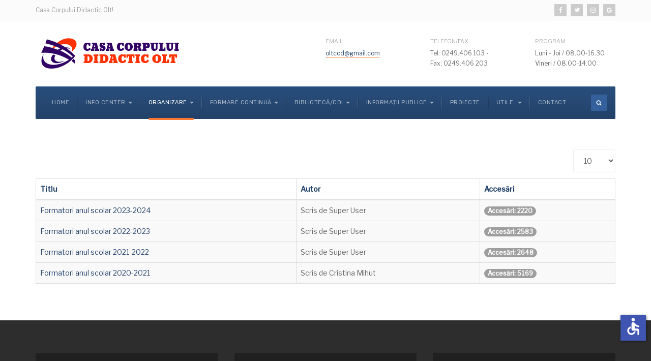

--- FILE ---
content_type: text/html; charset=utf-8
request_url: http://www.ccdolt.ro/index.php/organizare/formatori
body_size: 7881
content:

<!DOCTYPE html>
<html lang="ro-ro" dir="ltr"
	  class='com_content view-category itemid-238 j39 mm-hover'>

<head>
	<base href="http://www.ccdolt.ro/index.php/organizare/formatori" />
	<meta http-equiv="content-type" content="text/html; charset=utf-8" />
	<meta name="description" content="Casa Corpului Didactic Olt" />
	<meta name="generator" content="Joomla! - Open Source Content Management" />
	<title>Formatori</title>
	<link href="/index.php/organizare/formatori?format=feed&amp;type=rss" rel="alternate" type="application/rss+xml" title="RSS 2.0" />
	<link href="/index.php/organizare/formatori?format=feed&amp;type=atom" rel="alternate" type="application/atom+xml" title="Atom 1.0" />
	<link href="/templates/ja_company/favicon.ico" rel="shortcut icon" type="image/vnd.microsoft.icon" />
	<link href="http://www.ccdolt.ro/index.php/component/search/?Itemid=238&amp;format=opensearch" rel="search" title="Căutare Casa Corpului Didactic Olt" type="application/opensearchdescription+xml" />
	<link href="/t3-assets/css/css-44ed8-40103.css" rel="stylesheet" type="text/css" media="all" />
	<link href="/t3-assets/css/css-bbb57-44942.css" rel="stylesheet" type="text/css" media="all" />
	<link href="/t3-assets/css/css-eb2b6-23892.css" rel="stylesheet" type="text/css" media="all" />
	<link href="//fonts.googleapis.com/css?family=Libre+Franklin:200,300,400,500|Rubik:400,500,700" rel="stylesheet" type="text/css" />
	<link href="/t3-assets/css/css-840e7-99802.css" rel="stylesheet" type="text/css" media="all" />
	<link href="https://fonts.googleapis.com/icon?family=Material+Icons" rel="stylesheet" type="text/css" />
	<style type="text/css">

.hide { display: none; }
.table-noheader { border-collapse: collapse; }
.table-noheader thead { display: none; }

	</style>
	<script type="application/json" class="joomla-script-options new">{"csrf.token":"bb0c969353fe5014e57532df08aa704d","system.paths":{"root":"","base":""}}</script>
	<script src="/t3-assets/js/js-0dc13-23892.js" type="text/javascript"></script>
	<script src="/media/plg_system_j3accessibility/dist/accessibility.min.js?8efc50fd51bc5fa1dbdc6910e247245a" type="module"></script>
	<script type="text/javascript">
jQuery(window).on('load',  function() {
				new JCaption('img.caption');
			});jQuery(function($){ initPopovers(); $("body").on("subform-row-add", initPopovers); function initPopovers (event, container) { $(container || document).find(".hasPopover").popover({"html": true,"trigger": "hover focus","container": "body"});} });
        document.addEventListener('DOMContentLoaded', function() {  
            var labels = {"menuTitle":"Accessibility Options","increaseText":"Increase Text Size","decreaseText":"Decrease Text Size","increaseTextSpacing":"Increase Text Spacing","decreaseTextSpacing":"Decrease Text Spacing","invertColors":"Invert Colours","grayHues":"Grey Hues","underlineLinks":"Underline Links","bigCursor":"Big Cursor","readingGuide":"Reading Guide","textToSpeech":"Text to Speech","speechToText":"Speech to Text","resetTitle":"Reset","closeTitle":"Close"};
            var options = { labels: labels, hotkeys: {"enabled":true,"helpTitles":true} };
            options.textToSpeechLang = 'ro-RO'; 
            options.speechToTextLang = 'ro-RO'; 
            options.modules = {"increaseText":true,"decreaseText":true,"increaseTextSpacing":true,"decreaseTextSpacing":false,"invertColors":true,"grayHues":true,"underlineLinks":true,"bigCursor":true,"readingGuide":true,"textToSpeech":true,"speechToText":true}

            new Accessibility(options || {});
        });
	</script>

	
<!-- META FOR IOS & HANDHELD -->
	<meta name="viewport" content="width=device-width, initial-scale=1.0, maximum-scale=1.0, user-scalable=no"/>
	<style type="text/stylesheet">
		@-webkit-viewport   { width: device-width; }
		@-moz-viewport      { width: device-width; }
		@-ms-viewport       { width: device-width; }
		@-o-viewport        { width: device-width; }
		@viewport           { width: device-width; }
	</style>
	<script type="text/javascript">
		//<![CDATA[
		if (navigator.userAgent.match(/IEMobile\/10\.0/)) {
			var msViewportStyle = document.createElement("style");
			msViewportStyle.appendChild(
				document.createTextNode("@-ms-viewport{width:auto!important}")
			);
			document.getElementsByTagName("head")[0].appendChild(msViewportStyle);
		}
		//]]>
	</script>
<meta name="HandheldFriendly" content="true"/>
<meta name="apple-mobile-web-app-capable" content="YES"/>
<!-- //META FOR IOS & HANDHELD -->




<!-- Le HTML5 shim and media query for IE8 support -->
<!--[if lt IE 9]>
<script src="//cdnjs.cloudflare.com/ajax/libs/html5shiv/3.7.3/html5shiv.min.js"></script>
<script type="text/javascript" src="/plugins/system/t3/base-bs3/js/respond.min.js"></script>
<![endif]-->

<!-- You can add Google Analytics here or use T3 Injection feature -->

	</head>

<body>

<div class="t3-wrapper"> <!-- Need this wrapper for off-canvas menu. Remove if you don't use of-canvas -->
  <div class="wrapper-hd">

    
	<!-- TOPBAR -->
	<div class="wrap t3-topbar">
    <div class="container">
      <div class="row">

                <div class="topbar-left hidden-xs col-sm-6" >
          

<div class="custom"  >
	<p>Casa Corpului Didactic Olt!</p></div>

        </div>
        
                <div class="topbar-right pull-right col-xs-12 col-sm-6">
          <div class="topbar-right">
            

            

<div class="custom"  >
	<ul class="social-list">
  <li><a href="#" title="Facebook" class="facebook"><i class="fa fa-facebook" aria-hidden="true"></i></a></li>
  <li><a href="#" title="Twitter" class="twitter"><i class="fa fa-twitter" aria-hidden="true"></i></a></li>
  <li><a href="#" title="Instagram" class="instagram"><i class="fa fa-instagram" aria-hidden="true"></i></a></li>
  <li><a href="#" title="Google plus" class="google-plus"><i class="fa fa-google" aria-hidden="true"></i></a></li>
</ul></div>

          </div>
        </div>
        
      </div>
    </div>
	</div>
	<!-- //TOPBAR -->

    
    
<!-- HEADER -->
<header id="t3-header" class="t3-header ">
	<div class="container">
		<div class="row">

			<!-- LOGO -->
			<div class="col-xs-12 col-sm-3 col-lg-6 logo">
				<div class="logo-image">
					<a href="/" title="Casa Corpului Didactic Olt">
													<img class="logo-img" src="/images/ccd-logo.png" alt="Casa Corpului Didactic Olt" />
																		<span>Casa Corpului Didactic Olt</span>
					</a>
					<small class="site-slogan">CCD Olt</small>
				</div>
			</div>
			<!-- //LOGO -->

							<div class="head-right hidden-xs col-sm-9 col-lg-6">
											<!-- HEAD RIGHT -->
						<div class="head-right ">
							

<div class="custom"  >
	<ul class="address-list">
<ul class="address-list">
<li><label>Email </label><a href="mailto:oltccd@gmail.com">oltccd@gmail.com</a></li>
<li><label>Telefon/Fax</label>Tel: 0249.406 103 - <br />Fax: 0249.406 203</li>
<li><label>Program</label>Luni - Joi / 08.00-16.30 <br />Vineri / 08.00-14.00</li>
</ul>
</ul></div>

						</div>
						<!-- //HEAD RIGHT -->
									</div>
			
		</div>
	</div>
</header>
<!-- //HEADER -->


    
<!-- MAIN NAVIGATION -->
<nav id="t3-mainnav" class="wrap navbar navbar-default t3-mainnav">
	<div class="container">
		<!-- Brand and toggle get grouped for better mobile display -->
		<div class="navbar-header">
			<div class="t3-navbar clearfix">
				
									
<button class="btn btn-primary off-canvas-toggle  hidden-lg hidden-md" type="button" data-pos="left" data-nav="#t3-off-canvas" data-effect="off-canvas-effect-4">
  <i class="fa fa-bars"></i>
</button>

<!-- OFF-CANVAS SIDEBAR -->
<div id="t3-off-canvas" class="t3-off-canvas  hidden-lg hidden-md">

  <div class="t3-off-canvas-header">
    <h2 class="t3-off-canvas-header-title">Sidebar</h2>
    <button type="button" class="close" data-dismiss="modal" aria-hidden="true">&times;</button>
  </div>

  <div class="t3-off-canvas-body">
    <div class="t3-module module_menu " id="Mod1"><div class="module-inner"><div class="module-ct"><ul class="nav nav-pills nav-stacked menu">
<li class="item-101 default"><a href="/index.php" class="" title="Casa Corpului Didactic Olt">Home</a></li><li class="item-216 deeper dropdown parent"><a href="#" class=" dropdown-toggle" data-toggle="dropdown">Info center <em class="caret"></em></a><ul class="dropdown-menu"><li class="item-217"><a href="/index.php/noutati/anunturi" class="">Anunturi</a></li><li class="item-258"><a href="/index.php/noutati/istoric-ccd" class="">Istoric CCD</a></li><li class="item-259"><a href="/index.php/noutati/stiri-si-evenimente" class="">Stiri si evenimente</a></li><li class="item-236"><a href="/index.php/noutati/aparitii-in-presa" class="">Apariții în presă</a></li><li class="item-224"><a href="/index.php/noutati/misiune" class="">Viziune/Misiune</a></li><li class="item-306"><a href="/index.php/noutati/posturi-vacante" class="">Posturi vacante</a></li></ul></li><li class="item-223 active deeper dropdown parent"><a href="#" class=" dropdown-toggle" data-toggle="dropdown">Organizare <em class="caret"></em></a><ul class="dropdown-menu"><li class="item-230"><a href="/index.php/organizare/director" class="">Director</a></li><li class="item-226"><a href="/index.php/organizare/organigrama" class="">Organigrama</a></li><li class="item-225"><a href="/index.php/organizare/echipa-ccd" class="">Echipa CCD</a></li><li class="item-227"><a href="/index.php/organizare/profesori-metodisti" class="">Profesori metodisti</a></li><li class="item-238 current active"><a href="/index.php/organizare/formatori" class="">Formatori</a></li><li class="item-266 dropdown-submenu parent"><a href="#" class="">Comisia de mentorat didactic și formare în cariera didactică </a><ul class="dropdown-menu"><li class="item-305"><a href="#" class="">Ghidul si KIT-ul RFC </a></li></ul></li></ul></li><li class="item-231 deeper dropdown parent"><a href="#" class=" dropdown-toggle" data-toggle="dropdown">Formare continuă <em class="caret"></em></a><ul class="dropdown-menu"><li class="item-324 dropdown-submenu parent"><a href="#" class="">Formarea personalului din învățământul preuniversitar CCD Olt </a><ul class="dropdown-menu"><li class="item-325"><a href="/index.php/formare/formarea-personalului-din-invatamantul-preuniversitar-ccd-olt/cum-beneficiez-de-formare-continua" class="">Cum beneficiez de formare continuă</a></li><li class="item-327"><a href="/index.php/formare/formarea-personalului-din-invatamantul-preuniversitar-ccd-olt/cursuri-in-derulare" class="">Cursuri în derulare</a></li><li class="item-328"><a href="/index.php/formare/formarea-personalului-din-invatamantul-preuniversitar-ccd-olt/noutati" class="">Noutăți</a></li><li class="item-329"><a href="/index.php/formare/formarea-personalului-din-invatamantul-preuniversitar-ccd-olt/date-de-contact" class="">Date de contact</a></li></ul></li><li class="item-233"><a href="/index.php/formare/simpozioane" class="">Activitati stiintifice metodice si culturale</a></li><li class="item-255"><a href="/index.php/formare/echivalare-cpt" class="">Echivalare CPT</a></li><li class="item-256"><a href="/index.php/formare/metodologie-acreditare-cursuri" class="">Metodologie acreditare cursuri</a></li><li class="item-318"><a href="/index.php/formare/echivalare-programe-speciale" class="">Echivalare programe speciale</a></li></ul></li><li class="item-234 deeper dropdown parent"><a href="#" class=" dropdown-toggle" data-toggle="dropdown">Bibliotecă/CDI <em class="caret"></em></a><ul class="dropdown-menu"><li class="item-257"><a href="/index.php/biblioteca-cdi/centre-de-documentare-si-informare" class="">Centre de Documentare și informare</a></li><li class="item-267"><a href="/index.php/biblioteca-cdi/biblioteci-scolare" class="">Biblioteci scolare</a></li><li class="item-268"><a href="/index.php/biblioteca-cdi/parteneriate-educationale" class="">Parteneriate educationale</a></li><li class="item-269"><a href="/index.php/biblioteca-cdi/legislatie" class="">Legislatie specifica</a></li><li class="item-270"><a href="/index.php/biblioteca-cdi/rapoarte" class="">Rapoarte</a></li><li class="item-271"><a href="/index.php/biblioteca-cdi/revista" class="">Revista</a></li></ul></li><li class="item-261 deeper dropdown parent"><a href="#" class=" dropdown-toggle" data-toggle="dropdown">Informații publice <em class="caret"></em></a><ul class="dropdown-menu"><li class="item-274"><a href="/index.php/documente-publice/informatii-de-interes-public" class="">Solicitarea Informatiilor de interes public</a></li><li class="item-263"><a href="/index.php/documente-publice/legislatie" class="">Legislatie</a></li><li class="item-350"><a href="/index.php/documente-publice/hotarari-ca" class="">Hotărâri CA</a></li><li class="item-264"><a href="/index.php/documente-publice/documente-manageriale" class="">Documente manageriale</a></li><li class="item-262"><a href="/index.php/documente-publice/buget" class="">Documente de evidenta contabila</a></li><li class="item-265"><a href="/index.php/documente-publice/declaratii-de-avere-si-interese" class="">Declaratii de avere si interese</a></li><li class="item-272"><a href="/index.php/documente-publice/raport-anual-privind-accesul-la-informare" class="">Raport anual privind accesul la informare</a></li><li class="item-273"><a href="/index.php/documente-publice/rapoarte-si-analize" class="">Rapoarte si analize</a></li></ul></li><li class="item-304"><a href="/index.php/proiecte" class="">Proiecte</a></li><li class="item-260 deeper dropdown parent"><a href="/index.php/utile" class=" dropdown-toggle" data-toggle="dropdown">Utile<em class="caret"></em></a><ul class="dropdown-menu"><li class="item-277"><a href="/index.php/utile/modele-solicitari" class="">Modele solicitari</a></li><li class="item-285"><a href="/index.php/utile/galerie-foto" class="">Galerie foto</a></li></ul></li><li class="item-246"><a href="/index.php/contact" class="">Contact</a></li></ul>
</div></div></div>
  </div>

</div>
<!-- //OFF-CANVAS SIDEBAR -->

				
				
				<div class="pull-left navbar-collapse collapse">
					<div  class="t3-megamenu"  data-responsive="true">
<ul itemscope itemtype="http://www.schema.org/SiteNavigationElement" class="nav navbar-nav level0">
<li itemprop='name'  data-id="101" data-level="1">
<a itemprop='url' class=""  href="/index.php"  title="Casa Corpului Didactic Olt"   data-target="#">Home </a>

</li>
<li itemprop='name' class="dropdown mega" data-id="216" data-level="1">
<a itemprop='url' class=" dropdown-toggle"  href="#"   data-target="#" data-toggle="dropdown">Info center<em class="caret"></em></a>

<div class="nav-child dropdown-menu mega-dropdown-menu"  ><div class="mega-dropdown-inner">
<div class="row">
<div class="col-xs-12 mega-col-nav" data-width="12"><div class="mega-inner">
<ul itemscope itemtype="http://www.schema.org/SiteNavigationElement" class="mega-nav level1">
<li itemprop='name'  data-id="217" data-level="2">
<a itemprop='url' class=""  href="/index.php/noutati/anunturi"   data-target="#">Anunturi </a>

</li>
<li itemprop='name'  data-id="258" data-level="2">
<a itemprop='url' class=""  href="/index.php/noutati/istoric-ccd"   data-target="#">Istoric CCD </a>

</li>
<li itemprop='name'  data-id="259" data-level="2">
<a itemprop='url' class=""  href="/index.php/noutati/stiri-si-evenimente"   data-target="#">Stiri si evenimente </a>

</li>
<li itemprop='name'  data-id="236" data-level="2">
<a itemprop='url' class=""  href="/index.php/noutati/aparitii-in-presa"   data-target="#">Apariții în presă </a>

</li>
<li itemprop='name'  data-id="224" data-level="2">
<a itemprop='url' class=""  href="/index.php/noutati/misiune"   data-target="#">Viziune/Misiune </a>

</li>
<li itemprop='name'  data-id="306" data-level="2">
<a itemprop='url' class=""  href="/index.php/noutati/posturi-vacante"   data-target="#">Posturi vacante </a>

</li>
</ul>
</div></div>
</div>
</div></div>
</li>
<li itemprop='name' class="active dropdown mega" data-id="223" data-level="1">
<a itemprop='url' class=" dropdown-toggle"  href="#"   data-target="#" data-toggle="dropdown">Organizare<em class="caret"></em></a>

<div class="nav-child dropdown-menu mega-dropdown-menu"  style="width: 280px"  data-width="280"><div class="mega-dropdown-inner">
<div class="row">
<div class="col-xs-12 mega-col-nav" data-width="12"><div class="mega-inner">
<ul itemscope itemtype="http://www.schema.org/SiteNavigationElement" class="mega-nav level1">
<li itemprop='name'  data-id="230" data-level="2">
<a itemprop='url' class=""  href="/index.php/organizare/director"   data-target="#">Director </a>

</li>
<li itemprop='name'  data-id="226" data-level="2">
<a itemprop='url' class=""  href="/index.php/organizare/organigrama"   data-target="#">Organigrama </a>

</li>
<li itemprop='name'  data-id="225" data-level="2">
<a itemprop='url' class=""  href="/index.php/organizare/echipa-ccd"   data-target="#">Echipa CCD </a>

</li>
<li itemprop='name'  data-id="227" data-level="2">
<a itemprop='url' class=""  href="/index.php/organizare/profesori-metodisti"   data-target="#">Profesori metodisti </a>

</li>
<li itemprop='name' class="current active" data-id="238" data-level="2">
<a itemprop='url' class=""  href="/index.php/organizare/formatori"   data-target="#">Formatori </a>

</li>
<li itemprop='name' class="dropdown-submenu mega" data-id="266" data-level="2">
<a itemprop='url' class=""  href="#"   data-target="#">Comisia de mentorat didactic și formare în cariera didactică</a>

<div class="nav-child dropdown-menu mega-dropdown-menu"  ><div class="mega-dropdown-inner">
<div class="row">
<div class="col-xs-12 mega-col-nav" data-width="12"><div class="mega-inner">
<ul itemscope itemtype="http://www.schema.org/SiteNavigationElement" class="mega-nav level2">
<li itemprop='name'  data-id="305" data-level="3">
<a itemprop='url' class=""  href="#"   data-target="#">Ghidul si KIT-ul RFC</a>

</li>
</ul>
</div></div>
</div>
</div></div>
</li>
</ul>
</div></div>
</div>
</div></div>
</li>
<li itemprop='name' class="dropdown mega" data-id="231" data-level="1">
<a itemprop='url' class=" dropdown-toggle"  href="#"   data-target="#" data-toggle="dropdown">Formare continuă<em class="caret"></em></a>

<div class="nav-child dropdown-menu mega-dropdown-menu"  style="width: 300px"  data-width="300"><div class="mega-dropdown-inner">
<div class="row">
<div class="col-xs-12 mega-col-nav" data-width="12"><div class="mega-inner">
<ul itemscope itemtype="http://www.schema.org/SiteNavigationElement" class="mega-nav level1">
<li itemprop='name' class="dropdown-submenu mega" data-id="324" data-level="2">
<a itemprop='url' class=""  href="#"   data-target="#">Formarea personalului din învățământul preuniversitar CCD Olt</a>

<div class="nav-child dropdown-menu mega-dropdown-menu"  ><div class="mega-dropdown-inner">
<div class="row">
<div class="col-xs-12 mega-col-nav" data-width="12"><div class="mega-inner">
<ul itemscope itemtype="http://www.schema.org/SiteNavigationElement" class="mega-nav level2">
<li itemprop='name'  data-id="325" data-level="3">
<a itemprop='url' class=""  href="/index.php/formare/formarea-personalului-din-invatamantul-preuniversitar-ccd-olt/cum-beneficiez-de-formare-continua"   data-target="#">Cum beneficiez de formare continuă </a>

</li>
<li itemprop='name'  data-id="327" data-level="3">
<a itemprop='url' class=""  href="/index.php/formare/formarea-personalului-din-invatamantul-preuniversitar-ccd-olt/cursuri-in-derulare"   data-target="#">Cursuri în derulare </a>

</li>
<li itemprop='name'  data-id="328" data-level="3">
<a itemprop='url' class=""  href="/index.php/formare/formarea-personalului-din-invatamantul-preuniversitar-ccd-olt/noutati"   data-target="#">Noutăți </a>

</li>
<li itemprop='name'  data-id="329" data-level="3">
<a itemprop='url' class=""  href="/index.php/formare/formarea-personalului-din-invatamantul-preuniversitar-ccd-olt/date-de-contact"   data-target="#">Date de contact </a>

</li>
</ul>
</div></div>
</div>
</div></div>
</li>
<li itemprop='name'  data-id="233" data-level="2">
<a itemprop='url' class=""  href="/index.php/formare/simpozioane"   data-target="#">Activitati stiintifice metodice si culturale </a>

</li>
<li itemprop='name'  data-id="255" data-level="2">
<a itemprop='url' class=""  href="/index.php/formare/echivalare-cpt"   data-target="#">Echivalare CPT </a>

</li>
<li itemprop='name'  data-id="256" data-level="2">
<a itemprop='url' class=""  href="/index.php/formare/metodologie-acreditare-cursuri"   data-target="#">Metodologie acreditare cursuri </a>

</li>
<li itemprop='name'  data-id="318" data-level="2">
<a itemprop='url' class=""  href="/index.php/formare/echivalare-programe-speciale"   data-target="#">Echivalare programe speciale </a>

</li>
</ul>
</div></div>
</div>
</div></div>
</li>
<li itemprop='name' class="dropdown mega" data-id="234" data-level="1">
<a itemprop='url' class=" dropdown-toggle"  href="#"   data-target="#" data-toggle="dropdown">Bibliotecă/CDI<em class="caret"></em></a>

<div class="nav-child dropdown-menu mega-dropdown-menu"  style="width: 300px"  data-width="300"><div class="mega-dropdown-inner">
<div class="row">
<div class="col-xs-12 mega-col-nav" data-width="12"><div class="mega-inner">
<ul itemscope itemtype="http://www.schema.org/SiteNavigationElement" class="mega-nav level1">
<li itemprop='name'  data-id="257" data-level="2">
<a itemprop='url' class=""  href="/index.php/biblioteca-cdi/centre-de-documentare-si-informare"   data-target="#">Centre de Documentare și informare </a>

</li>
<li itemprop='name'  data-id="267" data-level="2">
<a itemprop='url' class=""  href="/index.php/biblioteca-cdi/biblioteci-scolare"   data-target="#">Biblioteci scolare </a>

</li>
<li itemprop='name'  data-id="268" data-level="2">
<a itemprop='url' class=""  href="/index.php/biblioteca-cdi/parteneriate-educationale"   data-target="#">Parteneriate educationale </a>

</li>
<li itemprop='name'  data-id="269" data-level="2">
<a itemprop='url' class=""  href="/index.php/biblioteca-cdi/legislatie"   data-target="#">Legislatie specifica </a>

</li>
<li itemprop='name'  data-id="270" data-level="2">
<a itemprop='url' class=""  href="/index.php/biblioteca-cdi/rapoarte"   data-target="#">Rapoarte </a>

</li>
<li itemprop='name'  data-id="271" data-level="2">
<a itemprop='url' class=""  href="/index.php/biblioteca-cdi/revista"   data-target="#">Revista </a>

</li>
</ul>
</div></div>
</div>
</div></div>
</li>
<li itemprop='name' class="dropdown mega" data-id="261" data-level="1">
<a itemprop='url' class=" dropdown-toggle"  href="#"   data-target="#" data-toggle="dropdown">Informații publice<em class="caret"></em></a>

<div class="nav-child dropdown-menu mega-dropdown-menu"  style="width: 300px"  data-width="300"><div class="mega-dropdown-inner">
<div class="row">
<div class="col-xs-12 mega-col-nav" data-width="12"><div class="mega-inner">
<ul itemscope itemtype="http://www.schema.org/SiteNavigationElement" class="mega-nav level1">
<li itemprop='name'  data-id="274" data-level="2">
<a itemprop='url' class=""  href="/index.php/documente-publice/informatii-de-interes-public"   data-target="#">Solicitarea Informatiilor de interes public </a>

</li>
<li itemprop='name'  data-id="263" data-level="2">
<a itemprop='url' class=""  href="/index.php/documente-publice/legislatie"   data-target="#">Legislatie </a>

</li>
<li itemprop='name'  data-id="350" data-level="2">
<a itemprop='url' class=""  href="/index.php/documente-publice/hotarari-ca"   data-target="#">Hotărâri CA </a>

</li>
<li itemprop='name'  data-id="264" data-level="2">
<a itemprop='url' class=""  href="/index.php/documente-publice/documente-manageriale"   data-target="#">Documente manageriale </a>

</li>
<li itemprop='name'  data-id="262" data-level="2">
<a itemprop='url' class=""  href="/index.php/documente-publice/buget"   data-target="#">Documente de evidenta contabila </a>

</li>
<li itemprop='name'  data-id="265" data-level="2">
<a itemprop='url' class=""  href="/index.php/documente-publice/declaratii-de-avere-si-interese"   data-target="#">Declaratii de avere si interese </a>

</li>
<li itemprop='name'  data-id="272" data-level="2">
<a itemprop='url' class=""  href="/index.php/documente-publice/raport-anual-privind-accesul-la-informare"   data-target="#">Raport anual privind accesul la informare </a>

</li>
<li itemprop='name'  data-id="273" data-level="2">
<a itemprop='url' class=""  href="/index.php/documente-publice/rapoarte-si-analize"   data-target="#">Rapoarte si analize </a>

</li>
</ul>
</div></div>
</div>
</div></div>
</li>
<li itemprop='name'  data-id="304" data-level="1">
<a itemprop='url' class=""  href="/index.php/proiecte"   data-target="#">Proiecte </a>

</li>
<li itemprop='name' class="dropdown mega" data-id="260" data-level="1">
<a itemprop='url' class=" dropdown-toggle"  href="/index.php/utile"   data-target="#" data-toggle="dropdown">Utile <em class="caret"></em></a>

<div class="nav-child dropdown-menu mega-dropdown-menu"  ><div class="mega-dropdown-inner">
<div class="row">
<div class="col-xs-12 mega-col-nav" data-width="12"><div class="mega-inner">
<ul itemscope itemtype="http://www.schema.org/SiteNavigationElement" class="mega-nav level1">
<li itemprop='name'  data-id="277" data-level="2">
<a itemprop='url' class=""  href="/index.php/utile/modele-solicitari"   data-target="#">Modele solicitari </a>

</li>
<li itemprop='name'  data-id="285" data-level="2">
<a itemprop='url' class=""  href="/index.php/utile/galerie-foto"   data-target="#">Galerie foto </a>

</li>
</ul>
</div></div>
</div>
</div></div>
</li>
<li itemprop='name'  data-id="246" data-level="1">
<a itemprop='url' class=""  href="/index.php/contact"   data-target="#">Contact </a>

</li>
</ul>
</div>

				</div>

								<div class="nav-right pull-right">
					<!-- HEAD RIGHT -->
					<div class="search">
	<form action="/index.php/organizare/formatori" method="post" class="form-inline form-search">
		<label for="mod-search-searchword114" class="element-invisible">Căutare ...</label> <input name="searchword" id="mod-search-searchword" aria-label="search" maxlength="200"  class="form-control search-query" type="search" placeholder="Căutare ..." />		<input type="hidden" name="task" value="search" />
		<input type="hidden" name="option" value="com_search" />
		<input type="hidden" name="Itemid" value="238" />
	</form>
</div>

					<!-- //HEAD RIGHT -->
				</div>
							</div>
		</div>
	</div>
</nav>
<!-- //MAIN NAVIGATION -->

    


    


    

    

    

<div id="t3-mainbody" class="container t3-mainbody">
	<div class="row">

		<!-- MAIN CONTENT -->
		<div id="t3-content" class="t3-content col-xs-12">
						<div class="category-list">

  	<div class="content-category">
				
		
									    
    <div class="cat-items clearfix">
      <form action="http://www.ccdolt.ro/index.php/organizare/formatori" method="post" name="adminForm" id="adminForm" class="form-inline">
			<fieldset class="filters btn-toolbar clearfix">
			<legend class="hide">Filtre</legend>
										<div class="btn-group pull-right">
					<label for="limit" class="element-invisible">
						Afișare #					</label>
					<select id="limit" name="limit" class="inputbox input-mini" size="1" onchange="this.form.submit()">
	<option value="5">5</option>
	<option value="10" selected="selected">10</option>
	<option value="15">15</option>
	<option value="20">20</option>
	<option value="25">25</option>
	<option value="30">30</option>
	<option value="50">50</option>
	<option value="100">100</option>
	<option value="0">Toate</option>
</select>
				</div>
			
			<input type="hidden" name="filter_order" value="" />
			<input type="hidden" name="filter_order_Dir" value="" />
			<input type="hidden" name="limitstart" value="" />
			<input type="hidden" name="task" value="" />
		</fieldset>
		<div class="control-group hide pull-right">
			<div class="controls">
				<button type="submit" name="filter_submit" class="btn btn-primary">Filtru</button>
			</div>
		</div>
	
		<table class="category table table-striped table-bordered table-hover">
		<caption class="hide">Lista articolelor din categoria Formatori</caption>
		<thead>
			<tr>
				<th scope="col" id="categorylist_header_title">
					<a href="#" onclick="Joomla.tableOrdering('a.title','asc','', document.getElementById('adminForm'));return false;" class="hasPopover" title="Titlu" data-content="Click pentru a sorta după această coloană" data-placement="top">Titlu</a>				</th>
													<th scope="col" id="categorylist_header_author">
						<a href="#" onclick="Joomla.tableOrdering('author','asc','');return false;" class="hasPopover" title="Autor" data-content="Click pentru a sorta după această coloană" data-placement="top">Autor</a>					</th>
													<th scope="col" id="categorylist_header_hits">
						<a href="#" onclick="Joomla.tableOrdering('a.hits','asc','');return false;" class="hasPopover" title="Accesări" data-content="Click pentru a sorta după această coloană" data-placement="top">Accesări</a>					</th>
																			</tr>
		</thead>
		<tbody>
									<tr class="cat-list-row0" >
						<td headers="categorylist_header_title" class="list-title">
									<a href="/index.php/organizare/formatori/1412-formatori-anul-scolar-2023-2024">
						Formatori anul scolar 2023-2024					</a>
																								</td>
										<td headers="categorylist_header_author" class="list-author">
																														Scris de Super User															</td>
										<td headers="categorylist_header_hits" class="list-hits">
							<span class="badge badge-info">
								Accesări: 2220							</span>
						</td>
															</tr>
									<tr class="cat-list-row1" >
						<td headers="categorylist_header_title" class="list-title">
									<a href="/index.php/organizare/formatori/1328-formatori-anul-scolar-2022-2023">
						Formatori anul scolar 2022-2023					</a>
																								</td>
										<td headers="categorylist_header_author" class="list-author">
																														Scris de Super User															</td>
										<td headers="categorylist_header_hits" class="list-hits">
							<span class="badge badge-info">
								Accesări: 2583							</span>
						</td>
															</tr>
									<tr class="cat-list-row0" >
						<td headers="categorylist_header_title" class="list-title">
									<a href="/index.php/organizare/formatori/1298-formatori-anul-scolar-2020-2022">
						Formatori anul scolar 2021-2022					</a>
																								</td>
										<td headers="categorylist_header_author" class="list-author">
																														Scris de Super User															</td>
										<td headers="categorylist_header_hits" class="list-hits">
							<span class="badge badge-info">
								Accesări: 2648							</span>
						</td>
															</tr>
									<tr class="cat-list-row1" >
						<td headers="categorylist_header_title" class="list-title">
									<a href="/index.php/organizare/formatori/1001-formatori-anul-scolar-2020-2021">
						Formatori anul scolar 2020-2021					</a>
																								</td>
										<td headers="categorylist_header_author" class="list-author">
																														Scris de Cristina Mihut															</td>
										<td headers="categorylist_header_hits" class="list-hits">
							<span class="badge badge-info">
								Accesări: 5169							</span>
						</td>
															</tr>
				</tbody>
	</table>


	</form>
    </div>

			</div>

</div>
		</div>
		<!-- //MAIN CONTENT -->

	</div>
</div> 


    
    
    


    



    
<!-- BACK TOP TOP BUTTON -->
<div id="back-to-top" data-spy="affix" data-offset-top="200" class="back-to-top hidden-xs hidden-sm affix-top">
  <button class="btn btn-primary" title="Back to Top"><i class="fa fa-long-arrow-up" aria-hidden="true"></i></button>
</div>

<script type="text/javascript">
(function($) {
  // Back to top
  $('#back-to-top').on('click', function(){
    $("html, body").animate({scrollTop: 0}, 500);
    return false;
  });
})(jQuery);
</script>
<!-- BACK TO TOP BUTTON -->

<!-- FOOTER -->
<footer id="t3-footer" class="wrap t3-footer">

			<!-- FOOT NAVIGATION -->
		<div class="container">
				<!-- SPOTLIGHT -->
	<div class="t3-spotlight t3-footnav  row">
					<div class=" col-lg-12 col-md-12 col-sm-12 col-xs-12">
								<div class="t3-module module " id="Mod105"><div class="module-inner"><div class="module-ct">

<div class="custom"  >
	<div class="box-contact">
<div class="row">
<div class="col-md-4">
<div class="contact-item">
<h6>ADRESA</h6>
<p><strong>Str. Ionaşcu, nr. 38</strong><br /><strong>SLATINA C.P. 230081</strong></p>
<span>&nbsp;</span></div>
</div>
<div class="col-md-4">
<div class="contact-item">
<h6>Contact</h6>
<p><strong>Tel:&nbsp; 0249.406 103&nbsp;</strong><br /><strong>Fax: 0249.406 203</strong></p>
Email:&nbsp; <a href="mailto:oltccd@gmail.com" title="support">oltccd@gmail.com</a></div>
</div>
<div class="col-md-4">
<div class="contact-item">
<h6>PROGRAM</h6>
<p>Luni - Joi: 8.00 - 16.30<br /> Vineri : 8.00 - 14.00 <br /><span style="color: #ffffff;"><strong>Program audiente</strong> </span><br />Marti 10-14:00 <br />Joi: 12:00-16:00</p>
<span>&nbsp;</span></div>
</div>
</div>
</div></div>
</div></div></div>
							</div>
					<div class=" col-lg-4 col-md-4 col-sm-12 col-xs-12">
								<div class="t3-module module " id="Mod151"><div class="module-inner"><div class="module-ct">

<div class="custom"  >
	<p><img src="/images/ccd-logo1.png" alt="ccd logo1" /></p></div>
</div></div></div>
							</div>
					<div class=" col-lg-2 col-md-2  col-sm-3 hidden-sm   col-xs-6 hidden-xs ">
								<div class="t3-module module " id="Mod107"><div class="module-inner"><h3 class="module-title "><span>Despre noi</span></h3><div class="module-ct"><ul class="nav nav-pills nav-stacked menu">
<li class="item-247"><a href="/index.php/director" class="">Director</a></li><li class="item-248"><a href="/index.php/formatori" class="">Formatori</a></li><li class="item-249"><a href="/index.php/misiunea" class="">Misiunea</a></li></ul>
</div></div></div>
							</div>
					<div class=" col-lg-2 col-md-2  col-sm-4 hidden-sm   col-xs-12 hidden-xs ">
								<div class="t3-module module " id="Mod111"><div class="module-inner"><h3 class="module-title "><span>Linkuri utile</span></h3><div class="module-ct"><ul class="nav nav-pills nav-stacked menu">
<li class="item-250"><a href="/index.php/biblioteca" class="">Biblioteca</a></li><li class="item-251"><a href="/index.php/revista" class="">Revista</a></li><li class="item-252"><a href="/index.php/presa" class="">Presa</a></li></ul>
</div></div></div>
							</div>
					<div class=" col-lg-2 col-md-2  col-sm-4 hidden-sm   col-xs-6 hidden-xs ">
								<div class="t3-module module " id="Mod109"><div class="module-inner"><h3 class="module-title "><span>Formare</span></h3><div class="module-ct"><ul class="nav nav-pills nav-stacked menu">
<li class="item-253"><a href="/index.php/oferta-formare" class="">Oferta formare</a></li></ul>
</div></div></div>
							</div>
					<div class=" col-lg-2 col-md-2  col-sm-6 hidden-sm   col-xs-12 hidden-xs ">
								<div class="t3-module module " id="Mod110"><div class="module-inner"><h3 class="module-title "><span>Noutati</span></h3><div class="module-ct"><ul class="nav nav-pills nav-stacked menu">
<li class="item-254"><a href="/index.php/ultimele-anunturi" class="">Ultimele anunturi</a></li></ul>
</div></div></div>
							</div>
			</div>
<!-- SPOTLIGHT -->
		</div>
		<!-- //FOOT NAVIGATION -->
	
		<section class="t3-copyright">
		<div class="container">
			<div class="copy-right">
				<div class="row">
					<div class="col-md-12 copyright ">
						<div class="module">
	
	</div>
					</div>
									</div>
			</div>
		</div>
	</section>
	
</footer>
<!-- //FOOTER -->

    
  </div>
</div>

</body>

</html>